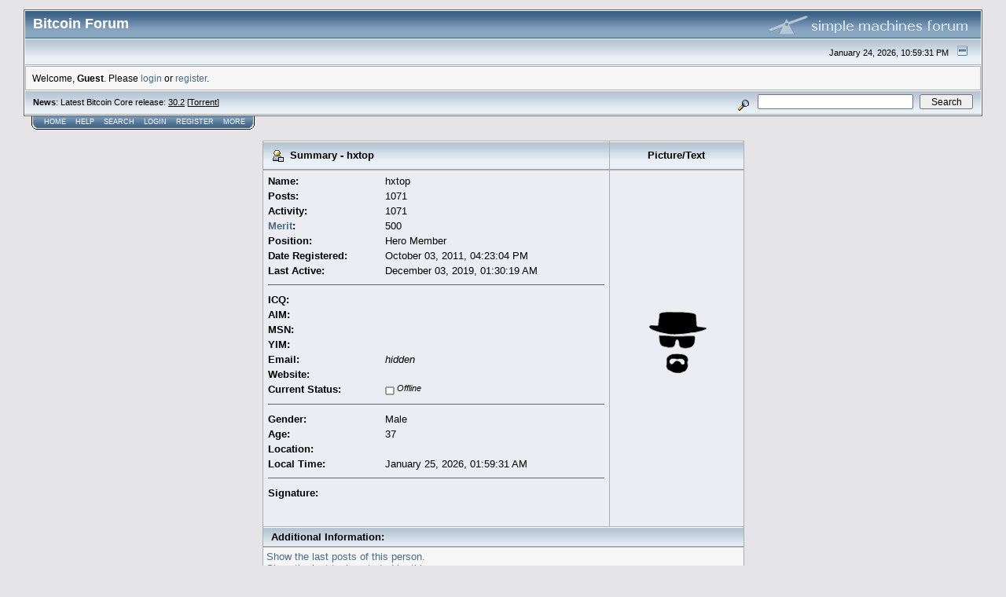

--- FILE ---
content_type: text/html; charset=ISO-8859-1
request_url: https://bitcointalk.org/index.php?action=profile;u=43159
body_size: 3701
content:

<!DOCTYPE html PUBLIC "-//W3C//DTD XHTML 1.0 Transitional//EN" "http://www.w3.org/TR/xhtml1/DTD/xhtml1-transitional.dtd">
<html xmlns="http://www.w3.org/1999/xhtml"><head>
	<meta http-equiv="Content-Type" content="text/html; charset=ISO-8859-1" />
	<meta name="description" content="View the profile of hxtop" />
	
	<meta name="keywords" content="bitcoin, forum, bitcoin forum, bitcointalk" />
	<script language="JavaScript" type="text/javascript" src="https://bitcointalk.org/Themes/default/script.js"></script>
	<script language="JavaScript" type="text/javascript"><!-- // --><![CDATA[
		var smf_theme_url = "https://bitcointalk.org/Themes/custom1";
		var smf_images_url = "https://bitcointalk.org/Themes/custom1/images";
		var smf_scripturl = "https://bitcointalk.org/index.php";
		var smf_iso_case_folding = false;
		var smf_charset = "ISO-8859-1";
	// ]]></script>
	<title>View the profile of hxtop</title><!--9fec2f52cd481258b974557ee9823ade396e14ca7eb0daee75ebd85cd481258b974557ee9823ade396e14ca6876cd48cd481258b974557ee9823ade396e14ca10d7ae22cd481258b974557ee9823ade396e14cac9ef-->
	<link rel="stylesheet" type="text/css" href="https://bitcointalk.org/Themes/custom1/style.css" />
	 <!--[if !IE]> -->
	 <link rel="stylesheet" type="text/css" media="only screen and (min-device-width: 320px) and (max-device-width: 650px)" href="https://bitcointalk.org/Themes/custom1/mobile.css" />
	 <!-- <![endif]-->
	<link rel="stylesheet" type="text/css" href="https://bitcointalk.org/Themes/default/print.css" media="print" /><style type="text/css">
.msgcl1 {padding: 1px 1px 0 1px;}

</style>



	<link rel="help" href="https://bitcointalk.org/index.php?action=help" target="_blank" />
	<link rel="search" href="https://bitcointalk.org/index.php?action=search" />
	<link rel="contents" href="https://bitcointalk.org/index.php" />
	<link rel="alternate" type="application/rss+xml" title="Bitcoin Forum - RSS" href="https://bitcointalk.org/index.php?type=rss;action=.xml" /><meta http-equiv="X-UA-Compatible" content="IE=EmulateIE7" />

	<script language="JavaScript" type="text/javascript"><!-- // --><![CDATA[
		var current_header = false;

		function shrinkHeader(mode)
		{
			document.cookie = "upshrink=" + (mode ? 1 : 0);
			document.getElementById("upshrink").src = smf_images_url + (mode ? "/upshrink2.gif" : "/upshrink.gif");

			document.getElementById("upshrinkHeader").style.display = mode ? "none" : "";
			document.getElementById("upshrinkHeader2").style.display = mode ? "none" : "";

			current_header = mode;
		}
	// ]]></script>
		<script language="JavaScript" type="text/javascript"><!-- // --><![CDATA[
			var current_header_ic = false;

			function shrinkHeaderIC(mode)
			{
				document.cookie = "upshrinkIC=" + (mode ? 1 : 0);
				document.getElementById("upshrink_ic").src = smf_images_url + (mode ? "/expand.gif" : "/collapse.gif");

				document.getElementById("upshrinkHeaderIC").style.display = mode ? "none" : "";

				current_header_ic = mode;
			}
		// ]]></script></head>
<body>
	<div class="tborder" >
		<table width="100%" cellpadding="0" cellspacing="0" border="0" id="smfheader">
			<tr>
				<td class="catbg" height="32">
					<span style="font-family: Verdana, sans-serif; font-size: 140%; ">Bitcoin Forum</span>
				</td>
				<td align="right" class="catbg">
					<img src="https://bitcointalk.org/Themes/custom1/images/smflogo.gif" style="margin: 2px;" alt="" />
				</td>
			</tr>
		</table>
		<table width="100%" cellpadding="0" cellspacing="0" border="0" >
			<tr>
				<td class="titlebg2" height="32" align="right">
					<span class="smalltext">January 24, 2026, 10:59:31 PM</span>
					<a href="#" onclick="shrinkHeader(!current_header); return false;"><img id="upshrink" src="https://bitcointalk.org/Themes/custom1/images/upshrink.gif" alt="*" title="Shrink or expand the header." align="bottom" style="margin: 0 1ex;" /></a>
				</td>
			</tr>
			<tr id="upshrinkHeader">
				<td valign="top" colspan="2">
					<table width="100%" class="bordercolor" cellpadding="8" cellspacing="1" border="0" style="margin-top: 1px;">
						<tr>
							<td colspan="2" width="100%" valign="top" class="windowbg2" id="variousheadlinks"><span class="middletext">Welcome, <b>Guest</b>. Please <a href="https://bitcointalk.org/index.php?action=login">login</a> or <a href="https://bitcointalk.org/index.php?action=register">register</a>.				</span>
							</td>
						</tr>
					</table>
				</td>
			</tr>
		</table>
		<table id="upshrinkHeader2" width="100%" cellpadding="4" cellspacing="0" border="0">
			<tr>
				<td width="90%" class="titlebg2">
					<span class="smalltext"><b>News</b>: Latest Bitcoin Core release: <a class="ul" href="https://bitcoincore.org/en/download/">30.2</a> [<a class="ul" href="https://bitcointalk.org/bitcoin-30.2.torrent">Torrent</a>]</span>
				</td>
				<td class="titlebg2" align="right" nowrap="nowrap" valign="top">
					<form action="https://bitcointalk.org/index.php?action=search2" method="post" accept-charset="ISO-8859-1" style="margin: 0;">
						<a href="https://bitcointalk.org/index.php?action=search;advanced"><img src="https://bitcointalk.org/Themes/custom1/images/filter.gif" align="middle" style="margin: 0 1ex;" alt="" /></a>
						<input type="text" name="search" value="" style="width: 190px;" />&nbsp;
						<input type="submit" name="submit" value="Search" style="width: 11ex;" />
						<input type="hidden" name="advanced" value="0" />
					</form>
				</td>
			</tr>
		</table>
	</div>
			<table cellpadding="0" cellspacing="0" border="0" style="margin-left: 10px;">
				<tr>
					<td class="maintab_first">&nbsp;</td>
				<td valign="top" class="maintab_back">
					<a href="https://bitcointalk.org/index.php">Home</a>
				</td>
				<td valign="top" class="maintab_back">
					<a href="https://bitcointalk.org/index.php?action=help">Help</a>
				</td>
				<td valign="top" class="maintab_back">
					<a href="https://bitcointalk.org/index.php?action=search">Search</a>
				</td>
				<td valign="top" class="maintab_back">
					<a href="https://bitcointalk.org/index.php?action=login">Login</a>
				</td>
				<td valign="top" class="maintab_back">
					<a href="https://bitcointalk.org/index.php?action=register">Register</a>
				</td>
				<td valign="top" class="maintab_back">
					<a href="/more.php">More</a>
				</td>
				<td class="maintab_last">&nbsp;</td>
			</tr>
		</table>
	<div id="bodyarea" style="padding: 1ex 0px 2ex 0px;">
		<table width="100%" border="0" cellpadding="0" cellspacing="0" style="padding-top: 1ex;">
			<tr>
				<td width="100%" valign="top">
<table border="0" cellpadding="4" cellspacing="1" align="center" class="bordercolor">
	<tr class="titlebg">
		<td width="420" height="26">
			<img src="https://bitcointalk.org/Themes/custom1/images/icons/profile_sm.gif" alt="" align="top" />&nbsp;
			Summary - hxtop
		</td>
		<td align="center" width="150">Picture/Text</td>
	</tr>
	<tr>
		<td class="windowbg" width="420">
			<table border="0" cellspacing="0" cellpadding="2" width="100%">
				<tr>
					<td><b>Name: </b></td>
					<td>hxtop</td>
				</tr>
				<tr>
					<td><b>Posts: </b></td>
					<td>1071</td>
				</tr><tr>
					<td><b>Activity:</b></td>
					<td>1071</td>
				</tr><tr>
					<td><b><a href="/index.php?action=merit;u=43159">Merit</a>:</b></td>
					<td>500</td>
				</tr><tr>
					<td><b>Position: </b></td>
					<td>Hero Member</td>
				</tr>
				<tr>
					<td><b>Date Registered: </b></td>
					<td>October 03, 2011, 04:23:04 PM</td>
				</tr><tr>
					<td><b>Last Active: </b></td>
					<td>December 03, 2019, 01:30:19 AM</td>
				</tr>
				<tr>
					<td colspan="2"><hr size="1" width="100%" class="hrcolor" /></td>
				</tr><tr>
					<td><b>ICQ:</b></td>
					<td></td>
				</tr><tr>
					<td><b>AIM: </b></td>
					<td></td>
				</tr><tr>
					<td><b>MSN: </b></td>
					<td></td>
				</tr><tr>
					<td><b>YIM: </b></td>
					<td></td>
				</tr><tr>
					<td><b>Email: </b></td>
					<td>
						<i>hidden</i>
					</td>
				</tr><tr>
					<td><b>Website: </b></td>
					<td><a href="" ></a></td>
				</tr><tr>
					<td><b>Current Status: </b></td>
					<td>
						<i><img src="https://bitcointalk.org/Themes/custom1/images/useroff.gif" alt="Offline" align="middle" /><span class="smalltext"> Offline</span></i></td>
				</tr><tr>
					<td colspan="2"><hr size="1" width="100%" class="hrcolor" /></td>
				</tr><tr>
					<td><b>Gender: </b></td>
					<td>Male</td>
				</tr><tr>
					<td><b>Age:</b></td>
					<td>37</td>
				</tr><tr>
					<td><b>Location:</b></td>
					<td></td>
				</tr><tr>
					<td><b>Local Time:</b></td>
					<td>January 25, 2026, 01:59:31 AM</td>
				</tr><tr>
					<td colspan="2"><hr size="1" width="100%" class="hrcolor" /></td>
				</tr>
				<tr>
					<td colspan="2" height="25">
						<table width="100%" cellpadding="0" cellspacing="0" border="0" style="table-layout: fixed;">
							<tr>
								<td style="padding-bottom: 0.5ex;"><b>Signature:</b></td>
							</tr><tr>
								<td colspan="2" width="100%" class="smalltext"><div class="signature"></div></td>
							</tr>
						</table>
					</td>
				</tr>
			</table>
		</td>
		<td class="windowbg" valign="middle" align="center" width="150">
			<img src="/useravatars/avatar_43159.png" alt="" class="avatar" border="0" /><br /><br />
			
		</td>
	</tr>
	<tr class="titlebg">
		<td colspan="2">Additional Information:</td>
	</tr>
	<tr>
		<td class="windowbg2" colspan="2">
			<a href="https://bitcointalk.org/index.php?action=profile;u=43159;sa=showPosts">Show the last posts of this person.</a><br />
			<a href="https://bitcointalk.org/index.php?action=profile;threads;u=43159;sa=showPosts">Show the last topics started by this person.</a><br />
			<a href="https://bitcointalk.org/index.php?action=profile;u=43159;sa=statPanel">Show general statistics for this member.</a><br />
			<br /></td>
	</tr>
</table>
				</td>
			</tr>
		</table>
	</div><script type="text/javascript">
//<!--
Array.prototype.forEach.call(document.getElementsByClassName("userimg"), checkImg);
//-->
</script>

	<div id="footerarea" style="text-align: center; padding-bottom: 1ex;">
		<script language="JavaScript" type="text/javascript"><!-- // --><![CDATA[
			function smfFooterHighlight(element, value)
			{
				element.src = smf_images_url + "/" + (value ? "h_" : "") + element.id + ".gif";
			}
		// ]]></script>
		<table cellspacing="0" cellpadding="3" border="0" align="center" width="100%">
			<tr>
				<td width="28%" valign="middle" align="right">
					<a href="http://www.mysql.com/" target="_blank"><img id="powered-mysql" src="https://bitcointalk.org/Themes/custom1/images/powered-mysql.gif" alt="Powered by MySQL" width="54" height="20" style="margin: 5px 16px;" onmouseover="smfFooterHighlight(this, true);" onmouseout="smfFooterHighlight(this, false);" /></a>
					<a href="http://www.php.net/" target="_blank"><img id="powered-php" src="https://bitcointalk.org/Themes/custom1/images/powered-php.gif" alt="Powered by PHP" width="54" height="20" style="margin: 5px 16px;" onmouseover="smfFooterHighlight(this, true);" onmouseout="smfFooterHighlight(this, false);" /></a>
				</td>
				<td valign="middle" align="center" style="white-space: nowrap;">
					
		<span class="smalltext" style="display: inline; visibility: visible; font-family: Verdana, Arial, sans-serif;"><a href="http://www.simplemachines.org/" title="Simple Machines Forum" target="_blank">Powered by SMF 1.1.19</a> | 
<a href="http://www.simplemachines.org/about/copyright.php" title="Free Forum Software" target="_blank">SMF &copy; 2006-2009, Simple Machines</a>
		</span>
				</td>
				<td width="28%" valign="middle" align="left">
					<a href="http://validator.w3.org/check/referer" target="_blank"><img id="valid-xhtml10" src="https://bitcointalk.org/Themes/custom1/images/valid-xhtml10.gif" alt="Valid XHTML 1.0!" width="54" height="20" style="margin: 5px 16px;" onmouseover="smfFooterHighlight(this, true);" onmouseout="smfFooterHighlight(this, false);" /></a>
					<a href="http://jigsaw.w3.org/css-validator/check/referer" target="_blank"><img id="valid-css" src="https://bitcointalk.org/Themes/custom1/images/valid-css.gif" alt="Valid CSS!" width="54" height="20" style="margin: 5px 16px;" onmouseover="smfFooterHighlight(this, true);" onmouseout="smfFooterHighlight(this, false);" /></a>
				</td>
			</tr>
		</table>
		<script language="JavaScript" type="text/javascript"><!-- // --><![CDATA[
			window.addEventListener("load", smf_codeFix, false);

			function smf_codeFix()
			{
				var codeFix = document.getElementsByTagName ? document.getElementsByTagName("div") : document.all.tags("div");

				for (var i = 0; i < codeFix.length; i++)
				{
					if ((codeFix[i].className == "code" || codeFix[i].className == "post" || codeFix[i].className == "signature") && codeFix[i].offsetHeight < 20)
						codeFix[i].style.height = (codeFix[i].offsetHeight + 20) + "px";
				}
			}
		// ]]></script>
	</div>
	<div id="ajax_in_progress" style="display: none;">Loading...</div>
</body></html>